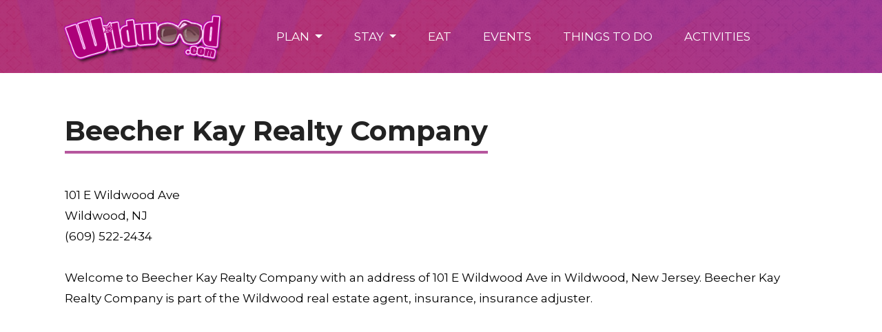

--- FILE ---
content_type: text/html; charset=UTF-8
request_url: https://www.wildwood.com/beecher-kay-realty-company
body_size: 1680
content:

<!DOCTYPE html>
<html lang="en-US">
<head>

<!-- Google tag (gtag.js) -->
<script async src="https://www.googletagmanager.com/gtag/js?id=GT-MQP34BX"></script>
<script>
  window.dataLayer = window.dataLayer || [];
  function gtag(){dataLayer.push(arguments);}
  gtag('js', new Date());

  gtag('config', 'GT-MQP34BX');
</script>

<!-- Ads -->
<script async src="https://pagead2.googlesyndication.com/pagead/js/adsbygoogle.js?client=ca-pub-5222193910163303" crossorigin="anonymous"></script>

<!-- Required meta tags -->
<meta charset="utf-8">
<meta name="viewport" content="width=device-width, initial-scale=1, shrink-to-fit=no">

<title>Beecher Kay Realty Company - Wildwood, NJ - New Jersey</title>
<meta name="description" content="Welcome to Beecher Kay Realty Company located in Wildwood, New Jersey. The Beecher Kay Realty Company is part of the Wildwood real estate agent, insurance, insurance adjuster.">

<link href="https://cdn.jsdelivr.net/npm/bootstrap@5.3.3/dist/css/bootstrap.min.css" rel="stylesheet" integrity="sha384-QWTKZyjpPEjISv5WaRU9OFeRpok6YctnYmDr5pNlyT2bRjXh0JMhjY6hW+ALEwIH" crossorigin="anonymous">

<link rel="stylesheet" href="base.css" type="text/css" media="screen" />
<link rel='shortcut icon' type='image/x-icon' href='https://www.wildwood.com/favicon.ico' />

<!-- facebook open graph tags -->
<meta property="og:type" content="article">
<meta property="og:url" content="">
<meta property="og:title" content="">
<meta property="og:description" content="">

<!-- additional twitter meta tags -->
<meta name="twitter:card" content="summary_large_image">
<meta name="twitter:site" content="@wildwoodsnj">
<meta name="twitter:creator" content="@wildwoodsnj">
<meta name="twitter:title" content="">
<meta name="twitter:description" content="">

</head>
<body>

<!-- Navigation -->
<nav class="navbar navbar-expand-lg navbar-dark static-top">
  <div class="container">
    <a class="navbar-brand" href="https://www.wildwood.com">
      <img src="https://www.wildwood.com/images/wildwood.png" border="0" title="Wildwood, NJ">
    </a>
    <button class="navbar-toggler" type="button" data-bs-toggle="collapse" data-bs-target="#navbarSupportedContent" aria-controls="navbarSupportedContent" aria-expanded="false" aria-label="Toggle navigation">
      <span class="navbar-toggler-icon"></span>
    </button>
    <div class="collapse navbar-collapse" id="navbarSupportedContent">
      <ul class="navbar-nav ml-auto">

        <!-- Plan menu items -->
        <li class="nav-item dropdown">
          <a class="nav-link dropdown-toggle" href="#" role="button" data-bs-toggle="dropdown" aria-expanded="false">
            PLAN
          </a>
          <ul class="dropdown-menu">
            <li><a class="dropdown-item" href="https://www.wildwood.com/welcome-to-wildwood" title="Welcome to Wildwood">Welcome to Wildwood</a></li>
            <li><a class="dropdown-item" href="https://www.wildwood.com/wildwood-101-introduction" title="Wildwood 101: Introduction">Wildwood 101: Introduction</a></li>
            <li><a class="dropdown-item" href="https://www.wildwood.com/directions-to-wildwood" title="Directions to Wildwood">Directions to Wildwood</a></li>
            <li><a class="dropdown-item" href="https://www.wildwood.com/getting-around-the-island" title="Getting Around the Island">Getting Around the Island</a></li>
            <li><div class="dropdown-divider"></div></li>
            <li><a class="dropdown-item" href="https://www.wildwood.com/plan-a-day-trip" title="Plan a Day Trip">Plan a Day Trip</a></li>
            <li><a class="dropdown-item" href="https://www.wildwood.com/parking" title="Parking">Parking</a></li>
            <li><a class="dropdown-item" href="https://www.wildwood.com/wildwood-weather" title="Wildwood Weather">Weather</a></li>
            <li><div class="dropdown-divider"></div></li>
            <li><a class="dropdown-item" href="https://www.wildwood.com/dog-friendly-planner" title="Dog Friendly Planner">Dog Friendly Planner</a></li>
            <li><div class="dropdown-divider"></div></li>
            <li><a class="dropdown-item" href="https://www.wildwood.com/visitor-faqs" title="Visitor FAQs">Visitor FAQs</a></li>
          </ul> 
        </li>

        <!-- Stay menu items -->
        <li class="nav-item dropdown">
          <a class="nav-link dropdown-toggle" href="#" role="button" data-bs-toggle="dropdown" aria-expanded="false">
            STAY
          </a>
          <ul class="dropdown-menu">
            <li><a class="dropdown-item" href="https://www.wildwood.com/hotels" title="Wildwood Hotels">Hotels</a></li>
            <li><a class="dropdown-item" href="https://www.wildwood.com/vacation-rentals" title="Wildwood Vacation Rentals">Vacation Rentals</a></li>
            <li><a class="dropdown-item" href="https://www.wildwood.com/real-estate" title="Wildwood Real Estate">Real Estate</a></li>
          </ul>
        </li>
        <li class="nav-item">
          <a class="nav-link" href="https://www.wildwood.com/restaurants">EAT</a>
        </li>
        <li class="nav-item">
          <a class="nav-link" href="https://www.wildwood.com/events">EVENTS</a>
        </li>
        <li class="nav-item">
          <a class="nav-link" href="https://www.wildwood.com/things-to-do">THINGS TO DO</a>
        </li>
        <li class="nav-item">
          <a class="nav-link" href="https://www.wildwood.com/activities">ACTIVITIES</a>
        </li>
      </ul>
    </div>
  </div>
</nav>

<div class="container">

  <div class="row">

    <div class="col-lg-12">

      <h1>Beecher Kay Realty Company</h1>

      
    </div>

  </div>


  <div class="row">

    <div class="col-lg-12">

      <p>
      101 E Wildwood Ave<br>Wildwood, NJ<br>(609) 522-2434      </p>

    </div>

  </div>


  <div class="row">

    <div class="col-lg-12">

      <p>Welcome to Beecher Kay Realty Company with an address of 101 E Wildwood Ave in Wildwood, New Jersey. Beecher Kay Realty Company is part of the Wildwood real estate agent, insurance, insurance adjuster.</p>
    </div>

  </div>


  <div class="row">

    <div class="col-lg-12">

      <p>

      <span style="padding: 10px 10px;"><a href='http://www.wildwood.com/real-estate'>Real Estate</a></span><span style="padding: 10px 10px;"><a href='http://www.beecherkaywildwoodrealestate.com/' rel='nofollow' target='_blank'>Beecher Kay Realty Company</a></span>
      </p>

    </div>

  </div>


  <!-- Footer -->
  <footer class="row footer">

  <div class="col-lg-12 col-md-12 col-sm-12 col-xs-12">

    <p><a href="https://www.wildwood.com">Wildwood, NJ</a></p>

    <p><a href="https://www.jerseyshore.com" title="Jersey Shore">Jersey Shore</a></p>

    <p><a href="https://www.wildwood.com" rel="nofollow">Privacy Policy</a></p>

  </div>

</footer>

</div>

<!-- Scripts -->
<script src="https://cdn.jsdelivr.net/npm/bootstrap@5.3.3/dist/js/bootstrap.bundle.min.js" integrity="sha384-YvpcrYf0tY3lHB60NNkmXc5s9fDVZLESaAA55NDzOxhy9GkcIdslK1eN7N6jIeHz" crossorigin="anonymous"></script>
</body>
</html>


--- FILE ---
content_type: text/html; charset=utf-8
request_url: https://www.google.com/recaptcha/api2/aframe
body_size: 265
content:
<!DOCTYPE HTML><html><head><meta http-equiv="content-type" content="text/html; charset=UTF-8"></head><body><script nonce="b2M_Tg88HJIUisFhy2avoQ">/** Anti-fraud and anti-abuse applications only. See google.com/recaptcha */ try{var clients={'sodar':'https://pagead2.googlesyndication.com/pagead/sodar?'};window.addEventListener("message",function(a){try{if(a.source===window.parent){var b=JSON.parse(a.data);var c=clients[b['id']];if(c){var d=document.createElement('img');d.src=c+b['params']+'&rc='+(localStorage.getItem("rc::a")?sessionStorage.getItem("rc::b"):"");window.document.body.appendChild(d);sessionStorage.setItem("rc::e",parseInt(sessionStorage.getItem("rc::e")||0)+1);localStorage.setItem("rc::h",'1769680084069');}}}catch(b){}});window.parent.postMessage("_grecaptcha_ready", "*");}catch(b){}</script></body></html>

--- FILE ---
content_type: text/css
request_url: https://www.wildwood.com/base.css
body_size: 1269
content:
/** Fonts **/
@import url(https://fonts.googleapis.com/css?family=Roboto);
@import url(https://fonts.googleapis.com/css?family=Lato:300,400);
@import url(https://fonts.googleapis.com/css?family=Montserrat:300,400,700);
@import url(https://fonts.googleapis.com/css?family=Rubik:300,400,500);
@font-face {
    font-family: 'LemonMilk';
    src: url(fonts/LemonMilk.otf);
    font-weight: normal;
}


body {
	color: #000;
	background: #fff;
	font: 17px 'Montserrat', Arial, sans-serif;
  font-weight: 400;
  /**letter-spacing: 1px;**/
  line-height: 30px;
}

h1 {
	font-family: 'Montserrat','Budmo';
  font-size: 40px;
  padding-bottom: 5px;
  border-bottom: 4px solid #b6579e;
  color: rgb(34,34,34);
  font-weight: 700;
  display: table;
	margin: 60px 0px 30px 0px;
}
h2 {
	font-family: 'Montserrat','Budmo';
  font-size: 28px;
  padding-bottom: 3px;
  border-bottom: 3px solid #b6579e;
  color: rgb(34,34,34);
  font-weight: 700;
  display: table;
	margin: 30px 0px 20px 0px;
}
h3 {
	font-family: 'Montserrat','Budmo';
  font-size: 22px;
  padding-bottom: 4px;
  /**border-bottom: 2px solid #b6579e;**/
  color: rgb(34,34,34);
  font-weight: 700;
  display: table;
	margin: 30px 0px 20px 0px;
}

/**
.menu-list ul li a {
	color: #000;
	text-decoration: none;
  border-bottom: 1px solid #000;
}
.menu-list ul li a:hover {
  color: #b0347a;
  text-decoration: none;
  border-bottom: 2px solid #b0347a;
}
**/

.container {
	max-width: 1140px;
  /**background: white;*/
	/**margin-left: 50px;*/
}

.row {
  margin: 0px;
}

p {
	margin: 15px 0px;
}
p a:link {
  color: #000;
  border-bottom: 2px solid #666;
  text-decoration: none;
}
/* visited link */
p a:visited {
  color: #000;
  border-bottom: 2px solid #666;
  text-decoration: none;
}
/* mouse over link */
p a:hover {
  color: #000;
  border-bottom: 2px solid #222;
  text-decoration: none;
}
/* selected link */
p a:active {
  color: #000;
  border-bottom: 2px solid #666;
  text-decoration: none;
}


ol li {
  padding-top: 10px;
  padding-left: 15px;
}

ol li a:link {
  color: #000;
  border-bottom: 2px solid #666;
  text-decoration: none;
}
/* visited link */
ol li a:visited {
  color: #000;
  border-bottom: 2px solid #666;
  text-decoration: none;
}
/* mouse over link */
ol li a:hover {
  color: #000;
  border-bottom: 2px solid #222;
  text-decoration: none;
}
/* selected link */
ol li a:active {
  color: #000;
  border-bottom: 2px solid #666;
  text-decoration: none;
}



.guides ul li {
  list-style-type: none;
}

.guides  ul li a:link {
  color: #000;
  border-bottom: 2px solid #666;
  text-decoration: none;
}

.guides ul li a:visited {
  color: #000;
  border-bottom: 2px solid #666;
  text-decoration: none;
}

.guides ul li a:hover {
  color: #000;
  border-bottom: 2px solid #222;
  text-decoration: none;
}

.guides ul li a:active {
  color: #000;
  border-bottom: 2px solid #666;
  text-decoration: none;
}
**/

.column {
  padding: 20px;
  margin: 15px 0px;
  border: 1px solid #f5f5f5;
}


/**
* Menu List

.menu-list {
	background-color: #f5f5f5;
	padding: 0px 10px;
}
.menu-list ul {
	list-style: none;
	padding: 10px;
}
.menu-list ul li a {
	color: #000;
	text-decoration: none;
  border-bottom: 2px solid #000;
	font-size: 1.1em;
}
.menu-list ul li a:hover {
  text-decoration: none;
}

.menu-list ul li {
  list-style-type: none;
  padding: 10px;
}
**/


/**
ul li a:link {
  color: #000;
	text-decoration: none;
  border-bottom: 2px solid #000;
	font-size: 1.1em;
}

ul li a:visited {
  color: #000;
	text-decoration: none;
  border-bottom: 2px solid #000;
	font-size: 1.1em;
}

ul li a:hover {
  color: #000;
	text-decoration: none;
  border-bottom: 2px solid #000;
	font-size: 1.1em;
  text-decoration: none;
}

ul li a:active {
  color: #000;
	text-decoration: none;
  border-bottom: 2px solid #000;
	font-size: 1.1em;
}
**/


/**
* Events List
*/
.events-list {
	background-color: #f5f5f5;
	padding:  10px 20px;
}
.events-list ul {
	list-style: none;
	padding: 10px;
}
.events-list ul li {
	padding-top: 3px;
}
.events-list ul li a {
	color: #222;
  border-bottom: 2px solid #666;
  text-decoration: none;
	margin-left: 15px;
}
.events-list ul li a:hover {
	color: #222;
  border-bottom: 2px solid #222;
  text-decoration: none;
}

/***/
/** Navigation Bar */
/***/

.navbar-dark {
  background-image:url(images/bgg.jpg);
  background-size:cover;
  /**-ms-behavior:url(css/backgroundsize.min.htc);*/
  box-shadow: inset 0 0 0 1000px rgba(159,10,129,0.8);
  border-color: #971075;
}

.navbar-brand img {
  width: 280px;
  height: 80px;

}

.nav-item {
	padding: 0 15px;
  list-style-type: none;
  border-bottom: none;
}

.navbar-dark .navbar-nav .nav-link {
	color: #fff;
}


.welcome {
  padding-top: 20px;
}


.summary a {
	padding: 6vh 0vw;
  display: block;
  color: rgba(255,255,255, 1);
  box-shadow: inset 0 0 0 1000px rgba(159,10,129,0.4);
}
.summary a:hover {
  display: block;
  color: rgba(255,255,255,0.7);
  transition: 400ms;
  text-decoration: none;
}
.summary {
	margin-bottom: 3vh;
  text-align: center;
  line-height: 3em;
  color: white;
  font-size: 140%;
  font-family: 'LemonMilk';
}

.planner {
	margin: 5px 2px;
	box-shadow: 0px 3px 3px 0px #666;
	background-size: cover;
  /**-ms-behavior: url(css/backgroundsize.min.htc);*/
}
.where-to-stay {
  background-image:url(images/caribbean.jpg);
}
.where-to-eat {
  background-image:url(images/burger.jpg);
}
.things-to-do {
  background-image:url(images/coaster.jpg);
}
.events {
  background-image:url(images/fireworks.jpg);
}


.links {
  padding-top: 50px;
}

/** */
/** Article styles. */
/** */

.article {
	margin: 20px 0px;
}
.article a:link {
  color: #222;
  border-bottom: 2px solid #666;
  text-decoration: none;
}
/* visited link */
.article a:visited {
  color: #222;
  border-bottom: 2px solid #666;
  text-decoration: none;
}
/* mouse over link */
.article a:hover {
  color: #222;
  border-bottom: 2px solid #222;
  text-decoration: none;
}
/* selected link */
.article a:active {
  color: #222;
  border-bottom: 2px solid #666;
  text-decoration: none;
}


.article .last {
  padding-top: 20px;
  text-align: center;
}
.article .next:link {
  background: #b6579e;
  color: white;
  text-decoration: none;
  padding: 5px 10px;
  border: none;
  border-radius: 5px;
}
/* visited link */
.article .next:visited {
  background: #b6579e;
  color: white;
  text-decoration: none;
  border: none;
}
/* mouse over link */
.article .next:hover {
  background: #b6579e;
  color: white;
  text-decoration: none;
  border: none;
}
/* selected link */
.article .next:active {
  background: #b6579e;
  color: white;
  text-decoration: none;
  border: none;
}

.article ul {
  list-style-type: none;
  padding-top: 15px;
  padding-left: 0;
}
.article ul li {
  padding: 0;
  margin-bottom: 30px;
  /**border-left: solid 3px #ddd;*/
}

.arrow {
  font-size: 1.6em;
  padding: 0 5px 0 20px;
  color: #b6579e;
}


.footer {
	margin-top: 50px;
	background-color: #f2f2f2;
	text-align: center;
}
